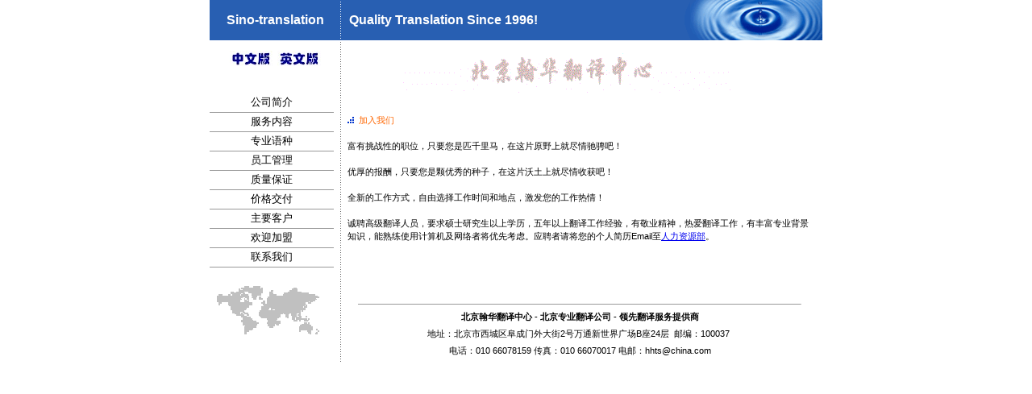

--- FILE ---
content_type: text/html
request_url: http://sino-translation.com/join-c.htm
body_size: 14966
content:
<HTML><HEAD>
<meta name="keywords" content="翻译－翻译公司－北京翰华翻译中心,北京翻译,上海翻译，广州翻译，北京翻译公司,上海翻译公司，广州翻译公司，北京的翻译公司,上海的翻译公司，广州的翻译公司，翻译公司北京,翻译公司上海，翻译公司广州，口译,口语翻译,英语翻译,日语翻译，韩语翻译，德语翻译，法语翻译，泰语翻译，俄语翻译，荷兰语翻译，越南语翻译，丹麦语翻译，印度语翻译，希腊语翻译，阿拉伯语翻译，瑞典语翻译，马来语翻译，芬兰语翻译，老挝语翻译，西班牙语翻译，葡萄牙语翻译，意大利语翻译，专业翻译，专业翻译公司,医药翻译，医疗器械翻译，通讯翻译，通信翻译，计算机翻译，汽车翻译，石化翻译，石油化工翻译，电子翻译，机械翻译，冶金翻译，建筑翻译，能源翻译，环保翻译，交通翻译，航空翻译，技术翻译,IT翻译,金融翻译,医学翻译,工程翻译,法律翻译,外贸翻译,论文翻译,简历翻译,标书翻译，本地化翻译，合同翻译，小语种翻译，翻译服务,中国翻译,亚洲翻译,翻译中心,现场翻译,PDF制作,网站本地化,网页翻译,软件本地化,translation,translation company,localization,software localization,web localizaton,translation service,Asia translation,China translation,Beijing translation,translation, translation company, localization, software localization, web localizaton, translation service, Asia translation, China translation, Beijing translation, french translation, german translation, japanese translation, translation company, beijing translation, shanghai translation, guangzhou translation, beijing translation company, shanghai translation company, guangzhou translation company, english translation, japanese translation, korean translation, german translation, french translation, thai translation, russian translation, dutch translation, denish translation, india translation, greece translation, arabic translation, swedish translation, finnish translation, laos translation, spanish translation, portuguese translation, italian translation, professional translation">
<meta name="Description" content="北京翰华翻译中心，专业化翻译公司，北京领先翻译服务提供商。竭诚为您提供优质、高效、低成本的翻译服务。您的满意从这里开始... 专业法律翻译公司、金融翻译公司、财经翻译公司、经贸翻译公司、科技翻译公司、技术翻译公司、证件翻译公司、英文网站建设。电话：010 66078159 传真：010 66070017 电邮：hhts@china.com">
<meta name="Robots" content="index, follow"> 
<meta name="searchtitle" content="翻译公司">
<META content="翻译-翻译公司-北京翰华翻译公司" name="author">
<META content="翻译-翻译公司-北京翰华翻译公司版权所有！" name="copyright">
<title>翻译-翻译公司-北京翰华翻译公司-China's Leading Translation Service Provider!</title> 
<META http-equiv=Content-Type content="text/html; charset=gb2312">
<STYLE type=text/css>.footer {
	FONT-SIZE: 10px; COLOR: #666666; TEXT-DECORATION: none
}
.footer A {
	FONT-SIZE: 10px; COLOR: #666666; TEXT-DECORATION: none
}
.footer A:hover {
	FONT-SIZE: 10px; COLOR: #000000; LINE-HEIGHT: 11px; TEXT-DECORATION: underline
}
.h2 {
	FONT-SIZE: 20px
}
.h4 {
	FONT-SIZE: 14px
}
.header2 {
	FONT-SIZE: 11px; COLOR: #000000; TEXT-DECORATION: none
}
.header2 A {
	FONT-SIZE: 11px; COLOR: #000000; TEXT-DECORATION: none
}
.header2 A:hover {
	FONT-SIZE: 11px; COLOR: #000000; TEXT-DECORATION: underline
}
.leftnav {
	FONT-SIZE: 10px; COLOR: #000000; LINE-HEIGHT: 11px; TEXT-DECORATION: none
}
.leftnav A {
	PADDING-RIGHT: 5px; MARGIN-TOP: 0px; PADDING-LEFT: 5px; FONT-SIZE: 10px; MARGIN-BOTTOM: 0px; PADDING-BOTTOM: 5px; WIDTH: 100%; COLOR: #000000; LINE-HEIGHT: 11px; PADDING-TOP: 5px; HEIGHT: 23px; TEXT-DECORATION: none
}
.leftnav A:hover {
	FONT-SIZE: 10px; COLOR: #000000; LINE-HEIGHT: 11px; BACKGROUND-COLOR: #f3f3f3; TEXT-DECORATION: underline
}
.logoTitle {
	COLOR: #000066
}
.p {
	FONT-SIZE: 10px; LINE-HEIGHT: 11px; FONT-FAMILY: verdana, sans-serif
}
.padding {
	PADDING-BOTTOM: 4px; PADDING-TOP: 4px
}
.popular A {
	FONT-WEIGHT: bold; FONT-SIZE: 9pt; COLOR: #000066; TEXT-DECORATION: underline
}
.popular A:hover {
	FONT-SIZE: 9pt; COLOR: #000066; TEXT-DECORATION: none
}
.popularurl A {
	FONT-SIZE: 8pt; COLOR: #000066; TEXT-DECORATION: underline
}
.popularurl A:hover {
	FONT-SIZE: 8pt; COLOR: #000066; TEXT-DECORATION: none
}
.spon A {
	FONT-WEIGHT: bold; FONT-SIZE: 10pt; COLOR: #000066; TEXT-DECORATION: underline
}
.spon A:hover {
	FONT-WEIGHT: bold; FONT-SIZE: 10pt; COLOR: #000066; TEXT-DECORATION: none
}
.sponurl A {
	FONT-SIZE: 10px; COLOR: #000066; LINE-HEIGHT: 11px; TEXT-DECORATION: underline
}
.sponurl A:hover {
	FONT-SIZE: 10px; COLOR: #000066; LINE-HEIGHT: 11px; TEXT-DECORATION: none
}
.text10 {
	FONT-SIZE: 10px; FONT-FAMILY: verdana, sans-serif
}
BODY {
	FONT-SIZE: 9pt; FONT-FAMILY: verdana, sans-serif
}
H2 {
	FONT-SIZE: 20px
}
H4 {
	FONT-SIZE: 14px
}
P {
	FONT-SIZE: 11px; LINE-HEIGHT: 16px; FONT-FAMILY: verdana, sans-serif
}
TD {
	FONT-SIZE: 11px; LINE-HEIGHT: 16px; FONT-FAMILY: verdana, sans-serif
}
</STYLE>

<SCRIPT language=JavaScript type=text/javascript>
		<!-- Begin //
		
		var SrchBtn_clicked = false;			
		
		function clear_SrchText(SrchObj)	
		{

			if((SrchBtn_clicked == false) && (SrchObj.value == "Enter Keyword"))
			{
			    SrchObj.value = "";
			    SrchBtn_clicked = true;
			}

		}

		function replaceall(string,text,by) {
		// Replaces text with by in string
		    var strLength = string.length, txtLength = text.length;
		    if ((strLength == 0) || (txtLength == 0)) return string;

		    var i = string.indexOf(text);
		    if ((!i) && (text != string.substring(0,txtLength))) return string;
		    if (i == -1) return string;

		    var newstr = string.substring(0,i) + by;

		    if (i+txtLength < strLength)
			newstr += replaceall(string.substring(i+txtLength,strLength),text,by);

		    return newstr;
		}


		function submit_action(formname, type, position) {
		    d = document.forms[formname];
		    if ((d.elements['q'].value.length == 0) || (d.elements['q'].value == "Enter Keyword"))
		    {
			alert("Please enter a search keyword !");
			return false;
		    }
		    else
		    {
			d.action = '/' + replaceall(d.elements['q'].value," ","_") +".cfm?nft=1&nft=1&t=" + type + "&p=" + position;
		    }
		    return true;
		}

		function url_change(url) {
		    window.location = url;
		}

		function changeStatus(keyword) {
		    window.status = keyword;
		    return true;
		}

		function PopNav(Url)
		{
			if(Url != "-1" && Url != "-1")
			{
				location.href = Url;
			}
		}


		function addbookmark()
		{
		bookmarkurl="http://www.Ncpindia.com"
		bookmarktitle="Welcome To Ncpindia.com"
		if (document.all)
		window.external.AddFavorite(bookmarkurl,bookmarktitle)
		}
		//  End -->
	  </SCRIPT>

<META content="Microsoft FrontPage 4.0" name=GENERATOR></HEAD>
<BODY bottomMargin=0 bgColor=#ffffff leftMargin=0 topMargin=0 rightMargin=0 
marginheight="0" marginwidth="0"><A name=top></A>
<DIV align=center>
<TABLE cellSpacing=0 cellPadding=0 width=760 border=0>
  <TBODY>
  <TR vAlign=bottom bgColor=#285fb2>
    <TD class=leftnav vAlign=middle width=162>
      <p align="center"><font size="3" color="#FFFFFF"><b>Sino-translation</b></font></TD>
    <TD width=1><IMG height=50 alt="" 
      src="dots_vert_hd.gif" width=1></TD>
    <TD width=10><IMG height=1 alt="" 
      src="spacer.gif" width=10></TD>
    <TD class=h2 width=587 
    background="hd.jpg" valign="middle">
      <p align="left"><font color="#FFFFFF" size="3"><b>Quality Translation 
      Since 1996!</b></font></p>
    </TD></TR></TBODY></TABLE>
<TABLE cellSpacing=0 cellPadding=0 width=760 border=0>
  <TBODY>
  <TR vAlign=top>
    <TD width=162>
      <table border="0" width="100%" height="50" cellspacing="0" cellpadding="0">
        <tr>
          <td width="100%">
            <p align="center"><a title="北京翰华翻译公司" href="index-c.htm"><img border="0" src="images/cn.jpg"></a>&nbsp; 
            <a title="北京翰华翻译公司" href="index-e.htm"><img border="0" src="images/en.jpg"></a></td>
        </tr>
      </table>
      　
      <TABLE cellSpacing=0 cellPadding=0 width=154 border=0>
        <TBODY>
        <TR>
          <TD class=leftnav height=23 align="center"><a onmouseover="changeStatus('翻译－翻译公司－北京翻译公司－翻译公司北京');return true;" onmouseout="changeStatus('');return true;" title="北京翰华翻译公司" href="aboutus-c.htm"><font size="2">公司简介</font></a></TD></TR>
        <TR>
          <TD bgColor=#999999 align="center"><font size="2"><IMG height=1 alt="" 
            src="spacer.gif" 
        width=1></font></TD></TR>
        <TR>
          <TD class=leftnav height=23 align="center"><a onmouseover="changeStatus('翻译－翻译公司－北京翻译公司－翻译公司北京');return true;" onmouseout="changeStatus('');return true;" title="北京翰华翻译公司" href="services-c.htm"><font size="2">服务内容</font></a></TD></TR>
        <TR>
          <TD bgColor=#999999 align="center"><font size="2"><IMG height=1 alt="" 
            src="spacer.gif" 
        width=1></font></TD></TR>
        <TR>
          <TD class=leftnav height=23 align="center"><a onmouseover="changeStatus('翻译－翻译公司－北京翻译公司－翻译公司北京');return true;" onmouseout="changeStatus('');return true;" title="北京翰华翻译公司" href="language-c.htm"><font size="2">专业语种</font></a></TD></TR>
        <TR>
          <TD bgColor=#999999 align="center"><font size="2"><IMG height=1 alt="" 
            src="spacer.gif" 
        width=1></font></TD></TR>
        <TR>
          <TD class=leftnav height=23 align="center"><a onmouseover="changeStatus('翻译－翻译公司－北京翻译公司－翻译公司北京');return true;" onmouseout="changeStatus('');return true;" title="北京翰华翻译公司" href="expertise-c.htm"><font size="2">员工管理</font></a></TD></TR>
        <TR>
          <TD bgColor=#999999 align="center"><font size="2"><IMG height=1 alt="" 
            src="spacer.gif" 
        width=1></font></TD></TR>
        <TR>
          <TD class=leftnav height=23 align="center"><a onmouseover="changeStatus('翻译－翻译公司－北京翻译公司－翻译公司北京');return true;" onmouseout="changeStatus('');return true;" title="北京翰华翻译公司" href="quality-c.htm"><font size="2">质量保证</font></a></TD></TR>
        <TR>
          <TD bgColor=#999999 align="center"><font size="2"><IMG height=1 alt="" 
            src="spacer.gif" 
        width=1></font></TD></TR>
        <TR>
          <TD class=leftnav height=23 align="center"><a onmouseover="changeStatus('翻译－翻译公司－北京翻译公司－翻译公司北京');return true;" onmouseout="changeStatus('');return true;" title="北京翰华翻译公司" href="price-c.htm"><font size="2">价格交付</font></a></TD></TR>
        <TR>
          <TD bgColor=#999999 align="center"><font size="2"><IMG height=1 alt="" 
            src="spacer.gif" 
        width=1></font></TD></TR>
        <TR>
          <TD class=leftnav height=23 align="center"><a onmouseover="changeStatus('翻译－翻译公司－北京翻译公司－翻译公司北京');return true;" onmouseout="changeStatus('');return true;" title="北京翰华翻译公司" href="clients-c.htm"><font size="2">主要客户</font></a></TD></TR>
        <TR>
          <TD bgColor=#999999 align="center"><font size="2"><IMG height=1 alt="" 
            src="spacer.gif" 
        width=1></font></TD></TR>
        <TR>
          <TD class=leftnav height=23 align="center"><a onmouseover="changeStatus('翻译－翻译公司－北京翻译公司－翻译公司北京');return true;" onmouseout="changeStatus('');return true;" title="北京翰华翻译公司" href="join-c.htm"><font size="2">欢迎加盟</font></a></TD></TR>
        <TR>
          <TD bgColor=#999999 align="center"><font size="2"><IMG height=1 alt="" 
            src="spacer.gif" 
        width=1></font></TD></TR>
        <TR>
          <TD class=leftnav height=23 align="center"><a onmouseover="changeStatus('翻译－翻译公司－北京翻译公司－翻译公司北京');return true;" onmouseout="changeStatus('');return true;" title="北京翰华翻译公司" href="contact-c.htm"><font size="2">联系我们</font></a></TD></TR>
        <TR>
          <TD bgColor=#999999 align="center"><IMG height=1 alt="" 
            src="spacer.gif" 
        width=1></TD></TR>

        </TBODY></TABLE><BR><img border="0" src="images/global_bk.gif" width="149" height="74"></TD>
    <TD width=1 
    background="dot_vert.gif"><IMG 
      height=1 alt="" src="spacer.gif" 
      width=1></TD>
    <TD width=8><IMG height=1 alt="" 
      src="spacer.gif" width=8></TD>
    <TD width=576>
      <TABLE cellSpacing=0 cellPadding=0 width="100%" border=0>
        <TBODY>
        <TR>
          <TD width="100%">
            <table border="0" width="100%" cellspacing="0" cellpadding="0" height="80">
              <tr>
                <td width="100%">
                  <p align="center"><a href="index.htm"><img border="0" src="images/b-c00.gif" alt="The first cost-effective and value-added total translation services provider in Beijing, China dedicating to offering you the fast, accurate, confidential and affordable 
professional translation services from anywhere throughout the world." width="456" height="50"></a></td>
              </tr>
            </table>
            <p><img border="0" src="images/dot_3j.gif" width="8" height="8">&nbsp;  
            <font color="#FF6600">加入我们</font><br>
            <br>
            富有挑战性的职位，只要您是匹千里马，在这片原野上就尽情驰骋吧！<br>
            <br>
            优厚的报酬，只要您是颗优秀的种子，在这片沃土上就尽情收获吧！<br>
            <br>
            全新的工作方式，自由选择工作时间和地点，激发您的工作热情！<br>
            <br>
            诚聘高级翻译人员，要求硕士研究生以上学历，五年以上翻译工作经验，有敬业精神，热爱翻译工作，有丰富专业背景知识，能熟练使用计算机及网络者将优先考虑。应聘者请将您的个人简历Email至<a href="mailto:hhts@china.com">人力资源部</a>。<br>
            <br>
            </p>
            <p>　
            <p>　
            <table border="0" width="100%" cellspacing="0" cellpadding="0">
              <tr>
                <td width="100%">
                  <hr width="95%" size="1">
                  <p align="center" style="line-height: 100%; margin-top: 10; margin-bottom: 10"><b>北京翰华翻译中心  
                  - 北京专业翻译公司 - 领先翻译服务提供商</b></p> 
                  <p align="center" style="line-height: 100%; margin-top: 10; margin-bottom: 10">地址：北京市西城区阜成门外大街2号万通新世界广场B座24层&nbsp; 
                  邮编：100037&nbsp;</p>
                  <p align="center" style="line-height: 100%; margin-top: 10; margin-bottom: 10">电话：010  
                  66078159 传真：010 66070017 电邮：hhts@china.com</td> 
              </tr>
            </table>
          </TD></TR></TBODY></TABLE></TD>
    <TD width=8><IMG height=1 alt="" 
      src="spacer.gif" width=8></TD>
    <TD width=5><IMG height=1 alt="" 
      src="spacer.gif" 
  width=5></TD></TR></TBODY></TABLE>
</DIV><!-- default template with no popular cat --></BODY></HTML>
